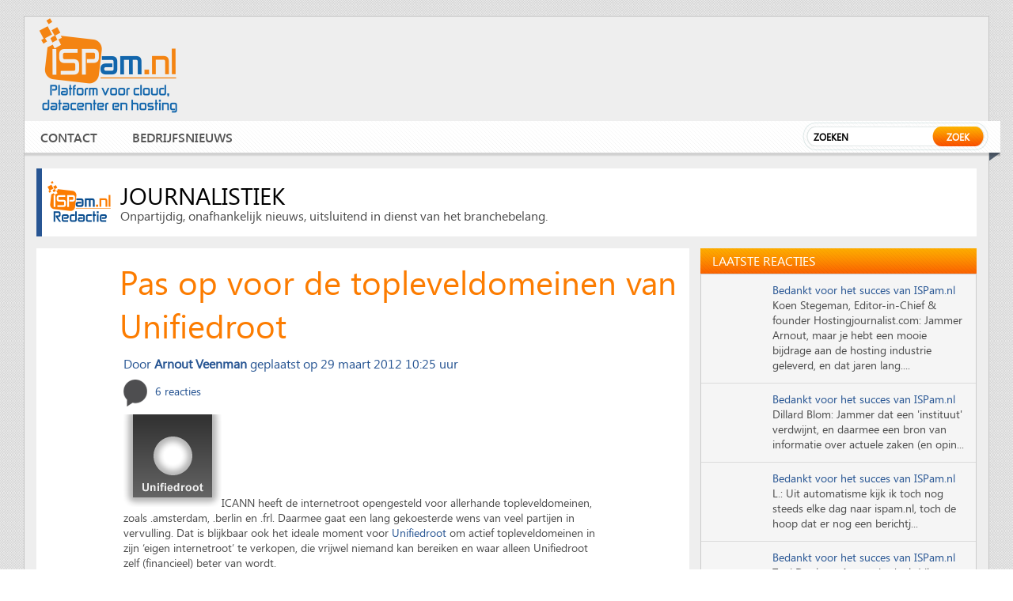

--- FILE ---
content_type: text/html; charset=UTF-8
request_url: https://www.ispam.nl/archives/26855/pas-op-voor-de-topleveldomeinen-van-unifiedroot/
body_size: 13211
content:
<!DOCTYPE HTML>
<html xmlns="http://www.w3.org/1999/xhtml" xmlns:og="http://ogp.me/ns#">
<head>
<meta http-equiv="Content-Type" content="text/html; charset=UTF-8">
<meta name="viewport" content="width=device-width, initial-scale=1.0">
<meta name="google-site-verification" content="yBCLtF4-WhT_YzVgzjIM28m8WjrosuOgfURjDC9K7lo" />
<title> &raquo; Pas op voor de topleveldomeinen van Unifiedroot</title>
<!--nav320-->
<link href="/wp-content/themes/newispam/js/style1.css" rel="stylesheet" type="text/css" />
<link href="/wp-content/themes/newispam/css/pricing.css" rel="stylesheet" type="text/css" />
<link rel="icon" type="image/png" href="/wp-content/themes/newispam/images/ispam-favicon.png" />
<link href="/wp-content/themes/newispam/js/style1.css" rel="stylesheet" type="text/css" />
<script type="text/javascript" src="/wp-content/themes/newispam/js/jquery_menu.js"></script>
<script type="text/javascript">
	$(document).ready(function () {
		$('h3.menu_class').click(function () {
		$('ul.the_menu').slideToggle('medium');
		});
	});
</script>
<script type='text/javascript'>
var googletag = googletag || {};
googletag.cmd = googletag.cmd || [];
(function() {
var gads = document.createElement('script');
gads.async = true;
gads.type = 'text/javascript';
var useSSL = 'https:' == document.location.protocol;
gads.src = (useSSL ? 'https:' : 'http:') + 
'//www.googletagservices.com/tag/js/gpt.js';
var node = document.getElementsByTagName('script')[0];
node.parentNode.insertBefore(gads, node);
})();
</script>
<script type='text/javascript'>
var vacaturebox = null;var vacatureshow = [];
for (var i=0; i<4&&vacaturebox.length>0; i++) {
    var ix = Math.floor(Math.random() * vacaturebox.length);
    vacatureshow.push(vacaturebox[ix]);
    vacaturebox.splice(ix,1);
}
</script>
<script type='text/javascript'>
googletag.cmd.push(function() {
googletag.defineSlot('/1068810/ISPam.nl_Leaderboard', [728, 90], 'div-gpt-ad-1346085302100-0').addService(googletag.pubads());
googletag.defineSlot('/1068810/ISPam.nl_Rectangle_Mid', [336, 280], 'div-gpt-ad-1346085115211-0').addService(googletag.pubads()) .setCollapseEmptyDiv(true);
googletag.defineSlot('/1068810/ISPam.nl_Rectangle_Side', [336, 280], 'div-gpt-ad-1377091596059-0').addService(googletag.pubads()) .setCollapseEmptyDiv(true);
googletag.defineSlot('/1068810/ISPam.nl_Rectangle_Side2', [336, 280], 'div-gpt-ad-1438872126479-0').addService(googletag.pubads()) .setCollapseEmptyDiv(true);
googletag.pubads().enableSingleRequest();
googletag.enableServices();
});

</script>
<script type="text/javascript" charset="utf-8">
		$(function () {
			var tabContainers = $('div.tabs > div');
			tabContainers.hide().filter(':first').show();

			$('div.tabs ul.tabNavigation a').click(function () {
				tabContainers.hide();
				tabContainers.filter(this.hash).show();
				$('div.tabs ul.tabNavigation a').removeClass('selected');
				$(this).addClass('selected');
				return false;
			}).filter(':first').click();
		});
	</script>

<link rel="stylesheet" href="/wp-content/themes/newispam/css/style.css?12312" media="all" />
<link rel="stylesheet" href="/wp-content/themes/newispam/css/print.css" media="only print" />
<link rel="stylesheet" href="/wp-content/themes/newispam/css/10col.css" media="only screen and (min-width: 980px) and (max-width: 1220px)" />
<link rel="stylesheet" href="/wp-content/themes/newispam/css/8col.css" media="only screen and (min-width: 768px) and (max-width: 979px)" />
<link rel="stylesheet" href="/wp-content/themes/newispam/css/5col.css" media="only screen and (min-width: 481px) and (max-width: 767px)" />
<link rel="stylesheet" href="/wp-content/themes/newispam/css/3col.css" media="only screen and (min-width: 320px) and (max-width: 480px)" />
<link href="/wp-content/themes/newispam/css/fonts.css" rel="stylesheet" type="text/css" />
<meta name='robots' content='max-image-preview:large' />
<link rel='dns-prefetch' href='//use.fontawesome.com' />
<link rel="alternate" type="application/rss+xml" title="ISPam.nl &raquo; Pas op voor de topleveldomeinen van Unifiedroot reactiesfeed" href="https://www.ispam.nl/archives/26855/pas-op-voor-de-topleveldomeinen-van-unifiedroot/feed/" />
<script type="text/javascript">
/* <![CDATA[ */
window._wpemojiSettings = {"baseUrl":"https:\/\/s.w.org\/images\/core\/emoji\/15.0.3\/72x72\/","ext":".png","svgUrl":"https:\/\/s.w.org\/images\/core\/emoji\/15.0.3\/svg\/","svgExt":".svg","source":{"concatemoji":"https:\/\/www.ispam.nl\/wp-includes\/js\/wp-emoji-release.min.js?ver=6.6.4"}};
/*! This file is auto-generated */
!function(i,n){var o,s,e;function c(e){try{var t={supportTests:e,timestamp:(new Date).valueOf()};sessionStorage.setItem(o,JSON.stringify(t))}catch(e){}}function p(e,t,n){e.clearRect(0,0,e.canvas.width,e.canvas.height),e.fillText(t,0,0);var t=new Uint32Array(e.getImageData(0,0,e.canvas.width,e.canvas.height).data),r=(e.clearRect(0,0,e.canvas.width,e.canvas.height),e.fillText(n,0,0),new Uint32Array(e.getImageData(0,0,e.canvas.width,e.canvas.height).data));return t.every(function(e,t){return e===r[t]})}function u(e,t,n){switch(t){case"flag":return n(e,"\ud83c\udff3\ufe0f\u200d\u26a7\ufe0f","\ud83c\udff3\ufe0f\u200b\u26a7\ufe0f")?!1:!n(e,"\ud83c\uddfa\ud83c\uddf3","\ud83c\uddfa\u200b\ud83c\uddf3")&&!n(e,"\ud83c\udff4\udb40\udc67\udb40\udc62\udb40\udc65\udb40\udc6e\udb40\udc67\udb40\udc7f","\ud83c\udff4\u200b\udb40\udc67\u200b\udb40\udc62\u200b\udb40\udc65\u200b\udb40\udc6e\u200b\udb40\udc67\u200b\udb40\udc7f");case"emoji":return!n(e,"\ud83d\udc26\u200d\u2b1b","\ud83d\udc26\u200b\u2b1b")}return!1}function f(e,t,n){var r="undefined"!=typeof WorkerGlobalScope&&self instanceof WorkerGlobalScope?new OffscreenCanvas(300,150):i.createElement("canvas"),a=r.getContext("2d",{willReadFrequently:!0}),o=(a.textBaseline="top",a.font="600 32px Arial",{});return e.forEach(function(e){o[e]=t(a,e,n)}),o}function t(e){var t=i.createElement("script");t.src=e,t.defer=!0,i.head.appendChild(t)}"undefined"!=typeof Promise&&(o="wpEmojiSettingsSupports",s=["flag","emoji"],n.supports={everything:!0,everythingExceptFlag:!0},e=new Promise(function(e){i.addEventListener("DOMContentLoaded",e,{once:!0})}),new Promise(function(t){var n=function(){try{var e=JSON.parse(sessionStorage.getItem(o));if("object"==typeof e&&"number"==typeof e.timestamp&&(new Date).valueOf()<e.timestamp+604800&&"object"==typeof e.supportTests)return e.supportTests}catch(e){}return null}();if(!n){if("undefined"!=typeof Worker&&"undefined"!=typeof OffscreenCanvas&&"undefined"!=typeof URL&&URL.createObjectURL&&"undefined"!=typeof Blob)try{var e="postMessage("+f.toString()+"("+[JSON.stringify(s),u.toString(),p.toString()].join(",")+"));",r=new Blob([e],{type:"text/javascript"}),a=new Worker(URL.createObjectURL(r),{name:"wpTestEmojiSupports"});return void(a.onmessage=function(e){c(n=e.data),a.terminate(),t(n)})}catch(e){}c(n=f(s,u,p))}t(n)}).then(function(e){for(var t in e)n.supports[t]=e[t],n.supports.everything=n.supports.everything&&n.supports[t],"flag"!==t&&(n.supports.everythingExceptFlag=n.supports.everythingExceptFlag&&n.supports[t]);n.supports.everythingExceptFlag=n.supports.everythingExceptFlag&&!n.supports.flag,n.DOMReady=!1,n.readyCallback=function(){n.DOMReady=!0}}).then(function(){return e}).then(function(){var e;n.supports.everything||(n.readyCallback(),(e=n.source||{}).concatemoji?t(e.concatemoji):e.wpemoji&&e.twemoji&&(t(e.twemoji),t(e.wpemoji)))}))}((window,document),window._wpemojiSettings);
/* ]]> */
</script>
<link rel='stylesheet' id='gg-slider-css-css' href='/wp-content/plugins/global-gallery/js/jquery.galleria/themes/lcweb/galleria.lcweb.css?ver=6.6.4' type='text/css' media='all' />
<link rel='stylesheet' id='gg-lightbox-css-css' href='/wp-content/plugins/global-gallery/js/lcweb.lightbox/lcweb.lightbox.css?ver=6.6.4' type='text/css' media='all' />
<style id='wp-emoji-styles-inline-css' type='text/css'>

	img.wp-smiley, img.emoji {
		display: inline !important;
		border: none !important;
		box-shadow: none !important;
		height: 1em !important;
		width: 1em !important;
		margin: 0 0.07em !important;
		vertical-align: -0.1em !important;
		background: none !important;
		padding: 0 !important;
	}
</style>
<link rel='stylesheet' id='wp-block-library-css' href='https://www.ispam.nl/wp-includes/css/dist/block-library/style.min.css?ver=6.6.4' type='text/css' media='all' />
<style id='classic-theme-styles-inline-css' type='text/css'>
/*! This file is auto-generated */
.wp-block-button__link{color:#fff;background-color:#32373c;border-radius:9999px;box-shadow:none;text-decoration:none;padding:calc(.667em + 2px) calc(1.333em + 2px);font-size:1.125em}.wp-block-file__button{background:#32373c;color:#fff;text-decoration:none}
</style>
<style id='global-styles-inline-css' type='text/css'>
:root{--wp--preset--aspect-ratio--square: 1;--wp--preset--aspect-ratio--4-3: 4/3;--wp--preset--aspect-ratio--3-4: 3/4;--wp--preset--aspect-ratio--3-2: 3/2;--wp--preset--aspect-ratio--2-3: 2/3;--wp--preset--aspect-ratio--16-9: 16/9;--wp--preset--aspect-ratio--9-16: 9/16;--wp--preset--color--black: #000000;--wp--preset--color--cyan-bluish-gray: #abb8c3;--wp--preset--color--white: #ffffff;--wp--preset--color--pale-pink: #f78da7;--wp--preset--color--vivid-red: #cf2e2e;--wp--preset--color--luminous-vivid-orange: #ff6900;--wp--preset--color--luminous-vivid-amber: #fcb900;--wp--preset--color--light-green-cyan: #7bdcb5;--wp--preset--color--vivid-green-cyan: #00d084;--wp--preset--color--pale-cyan-blue: #8ed1fc;--wp--preset--color--vivid-cyan-blue: #0693e3;--wp--preset--color--vivid-purple: #9b51e0;--wp--preset--gradient--vivid-cyan-blue-to-vivid-purple: linear-gradient(135deg,rgba(6,147,227,1) 0%,rgb(155,81,224) 100%);--wp--preset--gradient--light-green-cyan-to-vivid-green-cyan: linear-gradient(135deg,rgb(122,220,180) 0%,rgb(0,208,130) 100%);--wp--preset--gradient--luminous-vivid-amber-to-luminous-vivid-orange: linear-gradient(135deg,rgba(252,185,0,1) 0%,rgba(255,105,0,1) 100%);--wp--preset--gradient--luminous-vivid-orange-to-vivid-red: linear-gradient(135deg,rgba(255,105,0,1) 0%,rgb(207,46,46) 100%);--wp--preset--gradient--very-light-gray-to-cyan-bluish-gray: linear-gradient(135deg,rgb(238,238,238) 0%,rgb(169,184,195) 100%);--wp--preset--gradient--cool-to-warm-spectrum: linear-gradient(135deg,rgb(74,234,220) 0%,rgb(151,120,209) 20%,rgb(207,42,186) 40%,rgb(238,44,130) 60%,rgb(251,105,98) 80%,rgb(254,248,76) 100%);--wp--preset--gradient--blush-light-purple: linear-gradient(135deg,rgb(255,206,236) 0%,rgb(152,150,240) 100%);--wp--preset--gradient--blush-bordeaux: linear-gradient(135deg,rgb(254,205,165) 0%,rgb(254,45,45) 50%,rgb(107,0,62) 100%);--wp--preset--gradient--luminous-dusk: linear-gradient(135deg,rgb(255,203,112) 0%,rgb(199,81,192) 50%,rgb(65,88,208) 100%);--wp--preset--gradient--pale-ocean: linear-gradient(135deg,rgb(255,245,203) 0%,rgb(182,227,212) 50%,rgb(51,167,181) 100%);--wp--preset--gradient--electric-grass: linear-gradient(135deg,rgb(202,248,128) 0%,rgb(113,206,126) 100%);--wp--preset--gradient--midnight: linear-gradient(135deg,rgb(2,3,129) 0%,rgb(40,116,252) 100%);--wp--preset--font-size--small: 13px;--wp--preset--font-size--medium: 20px;--wp--preset--font-size--large: 36px;--wp--preset--font-size--x-large: 42px;--wp--preset--spacing--20: 0.44rem;--wp--preset--spacing--30: 0.67rem;--wp--preset--spacing--40: 1rem;--wp--preset--spacing--50: 1.5rem;--wp--preset--spacing--60: 2.25rem;--wp--preset--spacing--70: 3.38rem;--wp--preset--spacing--80: 5.06rem;--wp--preset--shadow--natural: 6px 6px 9px rgba(0, 0, 0, 0.2);--wp--preset--shadow--deep: 12px 12px 50px rgba(0, 0, 0, 0.4);--wp--preset--shadow--sharp: 6px 6px 0px rgba(0, 0, 0, 0.2);--wp--preset--shadow--outlined: 6px 6px 0px -3px rgba(255, 255, 255, 1), 6px 6px rgba(0, 0, 0, 1);--wp--preset--shadow--crisp: 6px 6px 0px rgba(0, 0, 0, 1);}:where(.is-layout-flex){gap: 0.5em;}:where(.is-layout-grid){gap: 0.5em;}body .is-layout-flex{display: flex;}.is-layout-flex{flex-wrap: wrap;align-items: center;}.is-layout-flex > :is(*, div){margin: 0;}body .is-layout-grid{display: grid;}.is-layout-grid > :is(*, div){margin: 0;}:where(.wp-block-columns.is-layout-flex){gap: 2em;}:where(.wp-block-columns.is-layout-grid){gap: 2em;}:where(.wp-block-post-template.is-layout-flex){gap: 1.25em;}:where(.wp-block-post-template.is-layout-grid){gap: 1.25em;}.has-black-color{color: var(--wp--preset--color--black) !important;}.has-cyan-bluish-gray-color{color: var(--wp--preset--color--cyan-bluish-gray) !important;}.has-white-color{color: var(--wp--preset--color--white) !important;}.has-pale-pink-color{color: var(--wp--preset--color--pale-pink) !important;}.has-vivid-red-color{color: var(--wp--preset--color--vivid-red) !important;}.has-luminous-vivid-orange-color{color: var(--wp--preset--color--luminous-vivid-orange) !important;}.has-luminous-vivid-amber-color{color: var(--wp--preset--color--luminous-vivid-amber) !important;}.has-light-green-cyan-color{color: var(--wp--preset--color--light-green-cyan) !important;}.has-vivid-green-cyan-color{color: var(--wp--preset--color--vivid-green-cyan) !important;}.has-pale-cyan-blue-color{color: var(--wp--preset--color--pale-cyan-blue) !important;}.has-vivid-cyan-blue-color{color: var(--wp--preset--color--vivid-cyan-blue) !important;}.has-vivid-purple-color{color: var(--wp--preset--color--vivid-purple) !important;}.has-black-background-color{background-color: var(--wp--preset--color--black) !important;}.has-cyan-bluish-gray-background-color{background-color: var(--wp--preset--color--cyan-bluish-gray) !important;}.has-white-background-color{background-color: var(--wp--preset--color--white) !important;}.has-pale-pink-background-color{background-color: var(--wp--preset--color--pale-pink) !important;}.has-vivid-red-background-color{background-color: var(--wp--preset--color--vivid-red) !important;}.has-luminous-vivid-orange-background-color{background-color: var(--wp--preset--color--luminous-vivid-orange) !important;}.has-luminous-vivid-amber-background-color{background-color: var(--wp--preset--color--luminous-vivid-amber) !important;}.has-light-green-cyan-background-color{background-color: var(--wp--preset--color--light-green-cyan) !important;}.has-vivid-green-cyan-background-color{background-color: var(--wp--preset--color--vivid-green-cyan) !important;}.has-pale-cyan-blue-background-color{background-color: var(--wp--preset--color--pale-cyan-blue) !important;}.has-vivid-cyan-blue-background-color{background-color: var(--wp--preset--color--vivid-cyan-blue) !important;}.has-vivid-purple-background-color{background-color: var(--wp--preset--color--vivid-purple) !important;}.has-black-border-color{border-color: var(--wp--preset--color--black) !important;}.has-cyan-bluish-gray-border-color{border-color: var(--wp--preset--color--cyan-bluish-gray) !important;}.has-white-border-color{border-color: var(--wp--preset--color--white) !important;}.has-pale-pink-border-color{border-color: var(--wp--preset--color--pale-pink) !important;}.has-vivid-red-border-color{border-color: var(--wp--preset--color--vivid-red) !important;}.has-luminous-vivid-orange-border-color{border-color: var(--wp--preset--color--luminous-vivid-orange) !important;}.has-luminous-vivid-amber-border-color{border-color: var(--wp--preset--color--luminous-vivid-amber) !important;}.has-light-green-cyan-border-color{border-color: var(--wp--preset--color--light-green-cyan) !important;}.has-vivid-green-cyan-border-color{border-color: var(--wp--preset--color--vivid-green-cyan) !important;}.has-pale-cyan-blue-border-color{border-color: var(--wp--preset--color--pale-cyan-blue) !important;}.has-vivid-cyan-blue-border-color{border-color: var(--wp--preset--color--vivid-cyan-blue) !important;}.has-vivid-purple-border-color{border-color: var(--wp--preset--color--vivid-purple) !important;}.has-vivid-cyan-blue-to-vivid-purple-gradient-background{background: var(--wp--preset--gradient--vivid-cyan-blue-to-vivid-purple) !important;}.has-light-green-cyan-to-vivid-green-cyan-gradient-background{background: var(--wp--preset--gradient--light-green-cyan-to-vivid-green-cyan) !important;}.has-luminous-vivid-amber-to-luminous-vivid-orange-gradient-background{background: var(--wp--preset--gradient--luminous-vivid-amber-to-luminous-vivid-orange) !important;}.has-luminous-vivid-orange-to-vivid-red-gradient-background{background: var(--wp--preset--gradient--luminous-vivid-orange-to-vivid-red) !important;}.has-very-light-gray-to-cyan-bluish-gray-gradient-background{background: var(--wp--preset--gradient--very-light-gray-to-cyan-bluish-gray) !important;}.has-cool-to-warm-spectrum-gradient-background{background: var(--wp--preset--gradient--cool-to-warm-spectrum) !important;}.has-blush-light-purple-gradient-background{background: var(--wp--preset--gradient--blush-light-purple) !important;}.has-blush-bordeaux-gradient-background{background: var(--wp--preset--gradient--blush-bordeaux) !important;}.has-luminous-dusk-gradient-background{background: var(--wp--preset--gradient--luminous-dusk) !important;}.has-pale-ocean-gradient-background{background: var(--wp--preset--gradient--pale-ocean) !important;}.has-electric-grass-gradient-background{background: var(--wp--preset--gradient--electric-grass) !important;}.has-midnight-gradient-background{background: var(--wp--preset--gradient--midnight) !important;}.has-small-font-size{font-size: var(--wp--preset--font-size--small) !important;}.has-medium-font-size{font-size: var(--wp--preset--font-size--medium) !important;}.has-large-font-size{font-size: var(--wp--preset--font-size--large) !important;}.has-x-large-font-size{font-size: var(--wp--preset--font-size--x-large) !important;}
:where(.wp-block-post-template.is-layout-flex){gap: 1.25em;}:where(.wp-block-post-template.is-layout-grid){gap: 1.25em;}
:where(.wp-block-columns.is-layout-flex){gap: 2em;}:where(.wp-block-columns.is-layout-grid){gap: 2em;}
:root :where(.wp-block-pullquote){font-size: 1.5em;line-height: 1.6;}
</style>
<link rel='stylesheet' id='bfa-font-awesome-css' href='https://use.fontawesome.com/releases/v5.15.4/css/all.css?ver=2.0.3' type='text/css' media='all' />
<link rel='stylesheet' id='bfa-font-awesome-v4-shim-css' href='https://use.fontawesome.com/releases/v5.15.4/css/v4-shims.css?ver=2.0.3' type='text/css' media='all' />
<style id='bfa-font-awesome-v4-shim-inline-css' type='text/css'>

			@font-face {
				font-family: 'FontAwesome';
				src: url('https://use.fontawesome.com/releases/v5.15.4/webfonts/fa-brands-400.eot'),
				url('https://use.fontawesome.com/releases/v5.15.4/webfonts/fa-brands-400.eot?#iefix') format('embedded-opentype'),
				url('https://use.fontawesome.com/releases/v5.15.4/webfonts/fa-brands-400.woff2') format('woff2'),
				url('https://use.fontawesome.com/releases/v5.15.4/webfonts/fa-brands-400.woff') format('woff'),
				url('https://use.fontawesome.com/releases/v5.15.4/webfonts/fa-brands-400.ttf') format('truetype'),
				url('https://use.fontawesome.com/releases/v5.15.4/webfonts/fa-brands-400.svg#fontawesome') format('svg');
			}

			@font-face {
				font-family: 'FontAwesome';
				src: url('https://use.fontawesome.com/releases/v5.15.4/webfonts/fa-solid-900.eot'),
				url('https://use.fontawesome.com/releases/v5.15.4/webfonts/fa-solid-900.eot?#iefix') format('embedded-opentype'),
				url('https://use.fontawesome.com/releases/v5.15.4/webfonts/fa-solid-900.woff2') format('woff2'),
				url('https://use.fontawesome.com/releases/v5.15.4/webfonts/fa-solid-900.woff') format('woff'),
				url('https://use.fontawesome.com/releases/v5.15.4/webfonts/fa-solid-900.ttf') format('truetype'),
				url('https://use.fontawesome.com/releases/v5.15.4/webfonts/fa-solid-900.svg#fontawesome') format('svg');
			}

			@font-face {
				font-family: 'FontAwesome';
				src: url('https://use.fontawesome.com/releases/v5.15.4/webfonts/fa-regular-400.eot'),
				url('https://use.fontawesome.com/releases/v5.15.4/webfonts/fa-regular-400.eot?#iefix') format('embedded-opentype'),
				url('https://use.fontawesome.com/releases/v5.15.4/webfonts/fa-regular-400.woff2') format('woff2'),
				url('https://use.fontawesome.com/releases/v5.15.4/webfonts/fa-regular-400.woff') format('woff'),
				url('https://use.fontawesome.com/releases/v5.15.4/webfonts/fa-regular-400.ttf') format('truetype'),
				url('https://use.fontawesome.com/releases/v5.15.4/webfonts/fa-regular-400.svg#fontawesome') format('svg');
				unicode-range: U+F004-F005,U+F007,U+F017,U+F022,U+F024,U+F02E,U+F03E,U+F044,U+F057-F059,U+F06E,U+F070,U+F075,U+F07B-F07C,U+F080,U+F086,U+F089,U+F094,U+F09D,U+F0A0,U+F0A4-F0A7,U+F0C5,U+F0C7-F0C8,U+F0E0,U+F0EB,U+F0F3,U+F0F8,U+F0FE,U+F111,U+F118-F11A,U+F11C,U+F133,U+F144,U+F146,U+F14A,U+F14D-F14E,U+F150-F152,U+F15B-F15C,U+F164-F165,U+F185-F186,U+F191-F192,U+F1AD,U+F1C1-F1C9,U+F1CD,U+F1D8,U+F1E3,U+F1EA,U+F1F6,U+F1F9,U+F20A,U+F247-F249,U+F24D,U+F254-F25B,U+F25D,U+F267,U+F271-F274,U+F279,U+F28B,U+F28D,U+F2B5-F2B6,U+F2B9,U+F2BB,U+F2BD,U+F2C1-F2C2,U+F2D0,U+F2D2,U+F2DC,U+F2ED,U+F328,U+F358-F35B,U+F3A5,U+F3D1,U+F410,U+F4AD;
			}
		
</style>
<script type="text/javascript" src="https://www.ispam.nl/wp-includes/js/jquery/jquery.min.js?ver=3.7.1" id="jquery-core-js"></script>
<script type="text/javascript" src="https://www.ispam.nl/wp-includes/js/jquery/jquery-migrate.min.js?ver=3.4.1" id="jquery-migrate-js"></script>
<link rel="https://api.w.org/" href="https://www.ispam.nl/wp-json/" /><link rel="alternate" title="JSON" type="application/json" href="https://www.ispam.nl/wp-json/wp/v2/posts/26855" /><link rel="EditURI" type="application/rsd+xml" title="RSD" href="https://www.ispam.nl/xmlrpc.php?rsd" />
<meta name="generator" content="WordPress 6.6.4" />
<link rel="canonical" href="https://www.ispam.nl/archives/26855/pas-op-voor-de-topleveldomeinen-van-unifiedroot/" />
<link rel='shortlink' href='https://www.ispam.nl/?p=26855' />
<link rel="alternate" title="oEmbed (JSON)" type="application/json+oembed" href="https://www.ispam.nl/wp-json/oembed/1.0/embed?url=https%3A%2F%2Fwww.ispam.nl%2Farchives%2F26855%2Fpas-op-voor-de-topleveldomeinen-van-unifiedroot%2F" />
<link rel="alternate" title="oEmbed (XML)" type="text/xml+oembed" href="https://www.ispam.nl/wp-json/oembed/1.0/embed?url=https%3A%2F%2Fwww.ispam.nl%2Farchives%2F26855%2Fpas-op-voor-de-topleveldomeinen-van-unifiedroot%2F&#038;format=xml" />
<meta name="twitter:card" content="summary">
<meta name="twitter:site" content="@ispamnl">
<meta name="twitter:title" content="Pas op voor de topleveldomeinen van Unifiedroot">
<meta name="twitter:description" content="ICANN heeft de internetroot opengesteld voor allerhande topleveldomeinen, zoals .amsterdam, .berlin en .frl. Daarmee gaat een lang gekoesterde wens van veel partijen in vervulling. Dat is blijkbaar ook het ideale moment voor Unifiedroot om actief..">
<meta name="twitter:image:src" content="">
<meta property="og:type" content="article" />
<meta property="og:title" content="Pas op voor de topleveldomeinen van Unifiedroot" />
<meta property="og:url" content="https://www.ispam.nl/archives/26855/pas-op-voor-de-topleveldomeinen-van-unifiedroot/" />
<meta property="og:description" content="ICANN heeft de internetroot opengesteld voor allerhande topleveldomeinen, zoals .amsterdam, .berlin en .frl. Daarmee gaat een lang gekoesterde wens van veel partijen in vervulling. Dat is blijkbaar ook het ideale moment voor Unifiedroot om actief" />
<meta property="og:site_name" content="ISPam.nl" />
<meta property="og:image" content="" />
<style type="text/css">
@import url("/wp-content/plugins/global-gallery/css/frontend.css");

.gg_gallery_wrap .gg_container {
	}


/* image border, radius and shadow */
.gg_gallery_wrap .gg_img {
	border: none    
    	
	}


/* main overlay */
.gg_gallery_wrap .gg_img .gg_main_overlay {
	display: none !important;    
    bottom: 0px;    
        
    color: #000000;background: rgb(0, 0, 0);
	  background: rgba(0, 0, 0, 0.7);}
.gg_gallery_wrap .gg_img .gg_main_overlay span {
	}


/* secondary overlay */
.gg_gallery_wrap .gg_img .gg_sec_overlay {
	display: none !important;    
     background-color: #000000;
	  left: -140px; top: -140px;}
.gg_gallery_wrap .gg_img:hover .gg_sec_overlay {
	left: -80px; top: -80px;}
.gg_gallery_wrap .gg_img:hover .gg_sec_overlay span,
.gg_gallery_wrap .gg_img.gg_touch_on .gg_sec_overlay span {
	bottom: 51px; right: 5px; 
}
.gg_gallery_wrap div.gg_img .gg_sec_overlay span {
	    background: url(/wp-content/plugins/global-gallery/img/overlay_img/more_icon_b.png) no-repeat top left transparent;
}
.gg_gallery_wrap div.gg_linked_img .gg_sec_overlay span {
	    background: url(/wp-content/plugins/global-gallery/img/overlay_img/link_icon_b.png) no-repeat top left transparent;
}
.gg_gallery_wrap div.gg_coll_img .gg_sec_overlay span {
	    background: url(/wp-content/plugins/global-gallery/img/overlay_img/coll_icon_b.png) no-repeat transparent;
    background-position: 3px 3px; 
}




/* ************************************************** */

/* standard gallery images */
.gg_standard_gallery .gg_img {
	margin-right: 0px;
    margin-bottom: 0px;
}

/* masonry gallery images */
.gg_masonry_gallery .gg_img {
	    margin-left: px;
    margin-bottom: px;
}

/* photostring gallery images */
.gg_string_gallery .gg_img {
	margin-right: px;
    margin-bottom: px;
}

/* collection images */
.gg_collection_wrap .gg_coll_container .gg_img {
	margin-right: 7px;
    margin-left: 8px;
    margin-bottom: 15px;
}

</style></head>
<body>
<div class="wrapper">
  <header id="header">
    <div class="header">
      <div class="head-top">
                <div class="logo"><a href="/"><img src="/wp-content/themes/newispam/images/ispam-platform.png" alt="" /></a></div>
                <div class="head-right">
          <div class="right-banner"> <div id='div-gpt-ad-1346085302100-0' style='width:728px; height:90px;'>
<script type='text/javascript'>
googletag.cmd.push(function() { googletag.display('div-gpt-ad-1346085302100-0'); });
</script>
</div></div>

          <div class="nav_320">
            <div id="button">
              <h3 class="menu_class"><img src="/wp-content/themes/newispam/images/menu_img.png" alt="" /></h3>
                            <ul class="the_menu">
                <li><a href="/contact/">Contact</a></li>
                <li><a href="/bedrijfsnieuws/">Bedrijfsnieuws</a></li>
                
              </ul>
                          </div>
          </div>
          <div class="search-main-1">
<form method="get" action="/">            
<input type="text" name="s" value="Zoeken" onblur="if(this.value=='') this.value='Zoeken'" onclick="if(this.value=='Zoeken') this.value=''" />
            <div class="search-button1">
              <input type="submit" value="Zoek" />
</form>
            </div>
          </div>
        </div>
      </div>
      <nav id="nav">
        <div class="main-nav">
          <div class="navigation">
                    <ul>
                <li><a href="/contact/">Contact</a></li>
                <li><a href="/bedrijfsnieuws/">Bedrijfsnieuws</a></li>
                
            </ul>
                  </div>
          <div class="search-main">
			  <form method="get" action="/">


            <input type="text" name="s" value="Zoeken" onblur="if(this.value=='') this.value='Zoeken'" onclick="if(this.value=='Zoeken') this.value=''" />
            <div class="search-button">
              <input type="submit" value="Zoek" />
            </div>
				  			  </form>
          </div>
          <div class="bot-arrow-img"><img src="/wp-content/themes/newispam/images/nav-bot-nack.png" alt="" /></div>
        </div>
      </nav>
    </div>
  </header>
  <section id="contain">
    <div class="contain">

		        <div class="bata-part1">
        <img src="/wp-content/themes/newispam/images/redactie84.png" style="margin-left:-10px;margin-right:10px;"/>
        <h2>Journalistiek</h2>
        <h3 style="margin-top:-5px;">Onpartijdig, onafhankelijk nieuws, uitsluitend in dienst van het branchebelang.</h3>
        </div>
		     <!-- end of header --> 
            <div class="con-main-bot details">

            	<div class="bot-left-con new-demo">
                    <div class="demo2">
                       
                                                <h1>Pas op voor de topleveldomeinen van Unifiedroot</h1>
                        <div class="logo-medium">
                                                
                        </div>
                                                
                        <div class="maindiv">
                        
                                                                       
                       <ul class="full" id="full_author" style="clear: both;;">
                                                <li class="first">Door</li>
                                                <li style="font-weight:bold;">Arnout Veenman</li>
                                                                                                <li>geplaatst op</li>
                        <li>29 maart 2012 10:25 uur</li>
                                                </ul>
                        
                        
                        <div class="share-post" style="width: 500px;;">
                                                <div class="reply"><a href="#"><img src="/wp-content/themes/newispam/images/mess-box-page1.png" alt="" /> <span>6 reacties </span></a></div>
                                                <div class="socials">
<!-- AddThis Button BEGIN -->
<div class="addthis_toolbox addthis_default_style addthis_32x32_style" tw:via="ispamnl" addthis:url="https://www.ispam.nl/archives/26855/pas-op-voor-de-topleveldomeinen-van-unifiedroot/" addthis:title="Pas op voor de topleveldomeinen van Unifiedroot">
<a class="addthis_button_preferred_1"></a>
<a class="addthis_button_preferred_2"></a>
<a class="addthis_button_preferred_3"></a>
<a class="addthis_button_preferred_4"></a>
<a class="addthis_button_compact"></a>
</div>
<!-- AddThis Button END -->
                        </div>
                       </div>
                       <br style="clear: both;"/>


                    <p><a href="https://www.ispam.nl/wp-content/uploads/2012/03/logounifiedroot.png"><img decoding="async" class="size-full wp-image-26858 alignright" title="Unifiedroot" src="https://www.ispam.nl/wp-content/uploads/2012/03/logounifiedroot.png" alt="" width="124" height="117" /></a>ICANN heeft de internetroot opengesteld voor allerhande topleveldomeinen, zoals .amsterdam, .berlin en .frl. Daarmee gaat een lang gekoesterde wens van veel partijen in vervulling. Dat is blijkbaar ook het ideale moment voor <a href="http://www.unifiedroot.com" target="_blank">Unifiedroot</a> om actief topleveldomeinen in zijn &#8216;eigen internetroot&#8217; te verkopen, die vrijwel niemand kan bereiken en waar alleen Unifiedroot zelf (financieel) beter van wordt.</p>
<p>Unifiedroot lijkt met alle aandacht voor de opstelling van de internetroot zijn kans schoon te zien om de aandacht op zijn eigen dienst te vestigen. In een drietal persberichten binnen één maand tijd probeert het bedrijf de aandacht op zich te vestigen. In het laatste persbericht verwijt Unifiedroot de gemeente Amsterdam te kiezen om het .amsterdam TLD bij ICANN aan te vragen en niet voor één symbolische euro bij Unifiedroot.</p>
<p>Erik Seeboldt van Unifiedroot stelt: “Het verbaast ons dat we nooit door de gemeente Amsterdam zijn benaderd over de mogelijkheden om het domein .amsterdam bij ons te registeren en in gebruik te nemen. Nu is duidelijk geworden dat er mogelijk miljoenen euro’s belastinggeld gespendeerd zullen worden aan een registratie bij de ICANN, zonder dat het alternatief zelfs maar is overwogen.”</p>
<p>Ook beklaagt Seeboldt zich over het feit dat de ICANN weigert in gesprek te gaan met Unifiedroot over problemen die kunnen ontstaan door het openstellen van de internetroot, zoals TLD’s die zowel bij Unifiedroot als bij de ICANN staan geregistreerd. De houding van Unifiedroot ten opzichte van de ICANN is het beste te vergelijken met een internetbedrijf dat besluit &#8216;eigen .nl-domeinnamen&#8217; uit te geven en zich daarna beklaagt over het feit dat de SIDN weigert met het bedrijf in gesprek te gaan over dubbele registraties in beide .nl-registries.</p>
<p>In de media profileert Unifiedroot zich als een concurrent van ICANN. Het bedrijf vertelt daar echter niet nadrukkelijk genoeg bij dat zijn topleveldomeinnamen in tegenstelling tot die van ICANN niet bereikbaar zijn, tenzij de eindgebruiker een speciale browser gebruikt of instellingen op zijn computer verandert. Daarmee <a href="https://www.ispam.nl/archives/375/unifiedroot-misleidt-de-media/" target="_blank">misleidt Unifiedroot</a> na zes jaar nog steeds de media.</p>
<p>Bedrijven die een eigen topleveldomein willen, doen er verstandig aan om niet met Unifiedroot in zee te gaan, maar om een écht topleveldomein bij ICANN aan te vragen.</p>
                    
                              




				 <!-- AddThis Button BEGIN -->
<div class="addthis_toolbox addthis_default_style socialbox" addthis:url="https://www.ispam.nl/archives/26855/pas-op-voor-de-topleveldomeinen-van-unifiedroot/" addthis:title="Pas op voor de topleveldomeinen van Unifiedroot">
<a class="addthis_button_linkedin_counter"></a>
<a class="addthis_button_facebook_like"></a>
<a class="addthis_button_tweet"></a>
<a class="addthis_counter addthis_pill_style"></a>
</div>
<script type="text/javascript">var addthis_config = {"data_track_addressbar":false};</script>
<script>
var addthis_share = {
    templates : {
        twitter : "{{title}} {{url}} via @ispamnl"
    }
}
</script>

<!-- AddThis Button END -->

        
                                                
                        
                        </div>
	





          

                  
<!-- related posts -->
 
                        <!-- begin -->

                        <div class="Artikelen-pa1">
                        <div class="block"><h2 class="other last"><a name="comments">Reacties</a></h2></div>
                         

                            <a name="comment-26600"></a>
                    <div class="main-box-left-pa1 main-box-left-pa1-pa2"> <!-- pa[2-4] -->
                    <h4><a href="http://www.bmcw.nl" class="url" rel="ugc external nofollow">Ewold de Bruijne</a>, 29 maart 2012 3:12 pm</h4>
                    <div style="display: block;;">
                    <p>Beste Aarnout Veenman en andere belangstellenden, Unifiedroot registreert inmiddels al zeven jaar TLD’s en koppelt die aan het World Wide Web. Zoals in hetzelfde persbericht staat als waaruit hierboven wordt geciteerd, zijn deze nieuwe domeinen voor iedereen met een Internetaansluiting te benaderen, dat is nu juist het hele idee achter het initiatief om innovatie op het gebied van domeinnamen te stimuleren. Er wordt al jaren hard aan gewerkt om de bestaande mogelijkheden nog gebruikers vriendelijker in te regelen, maar op medewerking van de ICANN mocht Unifiedroot helaas nog niet rekenen. Unifiedroot heeft er geen enkele behoefte aan om binnen het .nl domein of binnen een bestaand ICANN-domein nieuwe subdomeinen aan te maken. Net zoals bijvoorbeeld Skype met het aanbieden van telefoniediensten op een alternatief netwerk onafhankelijk opereert van traditionele aanbieders, stelt Unifiedroot een nieuwe mogelijkheid open, inclusief de mogelijkheid om te koppelen met andere netwerken. Het is erg merkwaardig om een bedrijf te beschuldigen van misleiding terwijl juist actief openheid van zaken wordt gegeven. Niet alleen in de vorm van persberichten, maar ook door aan te bieden om toelichting te geven. Wij blijven ons best doen voor een reële en evenwichtige beeldvorming. Laat mensen zelf beslissen, maar wel op basis van juiste informatie.                    </p>
                    </div>
        </div>
                    
    	</li><!-- #comment-## -->
        <a name="comment-26601"></a>
                    <div class="main-box-left-pa1 main-box-left-pa1-pa2"> <!-- pa[2-4] -->
                    <h4><a href="http://www.vierpuntnul.nl" class="url" rel="ugc external nofollow">Dick H. Ahles</a>, 29 maart 2012 3:38 pm</h4>
                    <div style="display: block;;">
                    <p>@veenman: waar staat geschreven dat ICANN degene moet zijn die voor het hele internet de Root van de Name Servers moet beheren? Nergens!<br />
En wie in staat is exclusief de NSs te beheren is feitelijk de inhoudelijke eigenaar van het internet. En dat is precies wat de Amerikaanse overheid, als eigenaar van ICANN, wel eens op uit zou kunnen zijn en waar ze feitelijk onlangs nog heel expliciet over is geweest. Daarom zijn de EU, de VN, India en bijvoorbeeld China tegen de overheersende rol van ICANN en ze hebben een punt.<br />
Het feit dat ICANN de positie heeft die het heeft komt omdat clubs als ISPAM geen kritische vragen stelt of bang is voor hun positie tegen over dit als machtig geachte instituut.<br />
Alleen al voor de vrijheid van het internet en voor de benadrukking van de global gedachte achter het internet zou het wijs zijn om ook de wereld van de domeinnamen concurrentie te initieren. Dan kan iedere domeinnaam eigenaar zelf uitmaken onder welke jurisdictie van welke land men zou willen vallen, met als bijkomend voordeel dat een overheid als de gemeente Amsterdam geen kapitalen kwijt is aan een - ook door ISPAM - vrijwillig in het leven gehouden monopolist.                    </p>
                    </div>
        </div>
                    
    	</li><!-- #comment-## -->
        <a name="comment-26602"></a>
                    <div class="main-box-left-pa1 main-box-left-pa1-pa2"> <!-- pa[2-4] -->
                    <h4>Dennis, 29 maart 2012 3:40 pm</h4>
                    <div style="display: block;;">
                    <p>Ze leven in hun eigen wereldje:)                    </p>
                    </div>
        </div>
                    
    	</li><!-- #comment-## -->
        <a name="comment-26603"></a>
                    <div class="main-box-left-pa1 main-box-left-pa1-pa2"> <!-- pa[2-4] -->
                    <h4>Marco, 29 maart 2012 6:12 pm</h4>
                    <div style="display: block;;">
                    <p>Beste Ewold,<br />
<br />
Je lijkt nogal veel van Unifiedroot te weten, daarom een paar vragen waar de FAQ niet zo heel duidelijk in is:<br />
<br />
In jullieWHOIS staat dat iemand in Centerville, Utah eigenaar is van .music. Hoe moet dat als .music straks ook door ICANN in de root gezet wordt? Jullie FAQ is daar niet zo duidelijk in.<br />
<br />
Klopt het dat unified root caching resolver geen DNSSEC doet?<br />
(doen de unifiedroot TLD's DNSSEC? Zoja, waar kan ik het trust-anchor vinden, zo nee, waarom niet?)<br />
<br />
Hoe kom ik, als ik jullie alternatieve root werk (in mijn hints file bijvoorbeeld) nou aan het SOA record van 'die andere root van ICANN' (en andersom)?<br />
<br />
Waarom staan alle unifiedroot servers in 1 subnet? (93.88.144.0/21 en 2a02:520::/32)<br />
<br />
Is dit een 1 april grap?<br />
<br />
Ik snap jullie ongenoegen met de positie van ICANN, maar de oplossing die jullie voorstaan is gedoemd te mislukken. Probeer een andere aanpak, is mijn advies.                    </p>
                    </div>
        </div>
                    
    	</li><!-- #comment-## -->
        <a name="comment-26611"></a>
                    <div class="main-box-left-pa1 main-box-left-pa1-pa2"> <!-- pa[2-4] -->
                    <h4>Arjan, 2 april 2012 9:09 am</h4>
                    <div style="display: block;;">
                    <p>Een reactie op de vragen van Marco lijkt me wel zo interessant :).                    </p>
                    </div>
        </div>
                    
    	</li><!-- #comment-## -->
        <a name="comment-26668"></a>
                    <div class="main-box-left-pa1 main-box-left-pa1-pa2"> <!-- pa[2-4] -->
                    <h4>Eesger Toering, 14 mei 2012 12:32 pm</h4>
                    <div style="display: block;;">
                    <p>UnifiedRoot, Unidt, gebakken lucht!<br />
<br />
N.a.v. een artikel op Webwereld in 2005 ben ik meegegaan in het op zich aardige concept.. en heb mij laten verleiden vele honderden euro's te investeren in een TLD destijds.<br />
<br />
Ik heb nog een hele mailcommunicatie liggen met een aantal van de initiators (Joe Baptista en Martijn Burger). Zoek maar eens op internet.. er is genoeg te vinden waar ik geen aanvullingen meer op hoef te doen.<br />
<br />
Het voldoet aan te geven dat de levensvatbaarheid van het concept vermoord is in 2006 door ouderwetse Hollandse hebzucht. Wat er nu nog over is is een organisatie die grote sommen geld vraagt voor gebakken lucht.                    </p>
                    </div>
        </div>
                    
    	</li><!-- #comment-## -->
                    </div>
                    
                    
                    <!-- end new -->

                    </div>
                </div>

<script type="text/javascript">var addthis_config = {"data_track_addressbar":false};</script>
<script src="https://s7.addthis.com/js/300/addthis_widget.js#async=1" type="text/javascript"></script>
<script type="text/javascript">
// Call this function once the rest of the document is loaded
$( document ).ready(function() {
    addthis.init()
});
</script>
        <div class="bot-right-con">

   
<!-- /1068810/ISPam.nl_Rectangle_Side2 -->









                        
                        
                        <div class="right-latest-box1">
                        	<div class="right-title2">Laatste reacties</div>
                                    <div class="cal-detail-p2">
                            

                                <div class="cal-detail-in cal-detail-in-1">
                                    <div class="cal-img cal-img-1"></div>
                                    <div class="pull-right"><p><a href="https://www.ispam.nl/archives/69288/bedankt-voor-het-succes-van-ispam-nl/#comment-230984">Bedankt voor het succes van ISPam.nl</a><br />Koen Stegeman, Editor-in-Chief &amp; founder Hostingjournalist.com: Jammer Arnout, maar je hebt een mooie bijdrage aan de hosting industrie geleverd, en dat jaren lang....</p></div>
                                </div>
                            

                                <div class="cal-detail-in cal-detail-in-1">
                                    <div class="cal-img cal-img-1"></div>
                                    <div class="pull-right"><p><a href="https://www.ispam.nl/archives/69288/bedankt-voor-het-succes-van-ispam-nl/#comment-222716">Bedankt voor het succes van ISPam.nl</a><br />Dillard Blom: Jammer dat een 'instituut' verdwijnt, en daarmee een bron van informatie over actuele zaken (en opin...</p></div>
                                </div>
                            

                                <div class="cal-detail-in cal-detail-in-1">
                                    <div class="cal-img cal-img-1"></div>
                                    <div class="pull-right"><p><a href="https://www.ispam.nl/archives/69288/bedankt-voor-het-succes-van-ispam-nl/#comment-222495">Bedankt voor het succes van ISPam.nl</a><br />L.: Uit automatisme kijk ik toch nog steeds elke dag naar ispam.nl, toch de hoop dat er nog een berichtj...</p></div>
                                </div>
                            

                                <div class="cal-detail-in cal-detail-in-1">
                                    <div class="cal-img cal-img-1"></div>
                                    <div class="pull-right"><p><a href="https://www.ispam.nl/archives/69288/bedankt-voor-het-succes-van-ispam-nl/#comment-221991">Bedankt voor het succes van ISPam.nl</a><br />Toni Donkers: Arnout bedankt! ik ga het missen dat is een feit!</p></div>
                                </div>
                            

                                <div class="cal-detail-in cal-detail-in-1">
                                    <div class="cal-img cal-img-1"></div>
                                    <div class="pull-right"><p><a href="https://www.ispam.nl/archives/69288/bedankt-voor-het-succes-van-ispam-nl/#comment-220975">Bedankt voor het succes van ISPam.nl</a><br />Marcel Stegeman: Ik zie het nu pas. Inderdaad jammer maar ik kijk nu al uit naar het volgende project.</p></div>
                                </div>
                                                        </div>
                                </div>




                </div>
<!-- end of sidebar -->
                
<!-- begin of footer -->

      </div>
    </div>
  </section>
</div>
  <div class="footer">
    <div class="footer-in">

      <div class="footer-part2">
        <div class="foot-pa-2-left1">
          <p>Op ISPam.nl worden met ingang van 1 februari 2017 geen nieuwe berichten meer geplaatst. Het platform is daarmee een digitaal museum geworden dat ruim 10 jaar geschiedenis van de branche toont (2006-2017). xCAT.nl Publishing is tegenwoordig als juridische uitgeverij actief op het gebied van <a href="https://wetten.legaltools.nl" style="color:inherit;">wetgeving</a>.</p>
        </div>
        <div class="foot-pa-2-right1">
        <form method="get" action="/">
          <h3>
            <input type="text" value="" name="s" />
          </h3>
          <h2>
            <input type="submit" value="Zoeken" />
          </h2>
          </form>
        </div>
      </div>
      <div class="footer-last"> Copyright 2006-2017 individuele auteurs en xCAT.nl Publishing. Alle rechten voorbehouden.<br/>
        Overname van berichten is alleen toegestaan na toestemming van de auteur en uitgever.</div>
    </div>
  </div>
<script type="text/javascript">
var gaJsHost = (("https:" == document.location.protocol) ? "https://ssl." : "http://www.");
document.write(unescape("%3Cscript src='" + gaJsHost + "google-analytics.com/ga.js' type='text/javascript'%3E%3C/script%3E"));
</script>
<script type="text/javascript">
var pageTracker = _gat._getTracker("UA-578047-2");
pageTracker._initData();
pageTracker._trackPageview();
</script>
<script type="text/javascript" src="/wp-content/plugins/global-gallery/js/frontend.js?ver=2.15" id="gg-frontend-js-js"></script>
    
    <script src="/wp-content/plugins/global-gallery/js/lcweb.lightbox/TouchSwipe/jquery.touchSwipe.min.js" type="text/javascript"></script>  
    <script src="/wp-content/plugins/global-gallery/js/lcweb.lightbox/lcweb.lightbox.min.js" type="text/javascript"></script>  
	<script type="text/javascript">
	jQuery(document).ready(function() {
		jQuery('body').delegate('.gg_gallery_wrap div.gg_img:not(.gg_coll_img, .gg_linked_img)', 'click', function(e) {
			e.preventDefault();	
			
			var the_hook = jQuery(this).attr('rel');
		
			var clicked_url = jQuery(this).attr('gg-url');
			jQuery('.gg_gallery_wrap div.gg_img[rel='+the_hook+']').each(function(index, element) {
				if(clicked_url == jQuery(this).attr('gg-url')) { gg_img_index = index; }
			});
			
			gg_init_lclightbox('.gg_gallery_wrap div.gg_img', gg_img_index, the_hook);
		});
		
		// fix for HTML inside attribute
		var gg_ggl_html_fix = function(string) {
			var fix_str = string.replace(/"/g, '&quot;').replace(/</g, '&lt;').replace(/>/g, '&gt;');
			return fix_str;	
		}
		
		// slider lightbox init
		gg_slider_lightbox = function(data, gg_img_index) {
			var rel = new Date().getTime();
			var obj = '';
			
			jQuery.each(data, function(i, v)  {
				obj += '<div gg-url="'+ v.big +'" gg-title="'+ gg_ggl_html_fix(v.title) +'" gg-descr="'+ gg_ggl_html_fix(v.description) +'" rel="'+ rel +'"></div>';
			});
			
			gg_init_lclightbox(obj, gg_img_index, rel);
		}
		
		// throw lightbox
		function gg_init_lclightbox(obj, gg_img_index, the_hook) {			
			jQuery(obj).lcweb_lightbox({
				open: true,
				from_index: gg_img_index, 
				manual_hook: the_hook,
				
				url_src: 'gg-url',
				title_src: 'gg-title',
				author_src: 'gg-author',
				descr_src: 'gg-descr',
				data_position: 'under',
				
				animation_time: 300,
				slideshow_time: 5000,
				autoplay: false,
				ol_opacity: 0.7,
				ol_color: '#000000',
				ol_pattern: 'false',
				border_w: 4,
				border_col: '#444444', 
				padding: 10,
				radius: 10,
				style: 'light',
				data_position: 'under',
				fullscreen: false,
				fs_only: 'none',
				fs_img_behaviour: 'fill',
				max_width: '85%',
				max_height: '75%',
				thumb_nav: false,
				socials: false			});
		}
	});
	</script>
	
	
		<div id="gg_simple_loader"></div>
	
    	<script type="text/javascript">
	jQuery('body').delegate('.gg_linked_img', 'click', function() {
		var link = jQuery(this).attr('gg-link');
		window.location = link;  
	});
	</script>
	
	<script type="text/javascript">
// global vars
gg_galleria_fx = 'fadeslide';
gg_galleria_fx_time = 400; 
gg_galleria_img_crop = true;
gg_galleria_autoplay = false;
gg_galleria_interval = 3000;


// Load the LCweb theme
Galleria.loadTheme('/wp-content/plugins/global-gallery/js/jquery.galleria/themes/lcweb/galleria.lcweb.min.js');
</script> 
<script defer src="https://static.cloudflareinsights.com/beacon.min.js/vcd15cbe7772f49c399c6a5babf22c1241717689176015" integrity="sha512-ZpsOmlRQV6y907TI0dKBHq9Md29nnaEIPlkf84rnaERnq6zvWvPUqr2ft8M1aS28oN72PdrCzSjY4U6VaAw1EQ==" data-cf-beacon='{"version":"2024.11.0","token":"e5f70e639fa6430f848eec6c5cb306e6","r":1,"server_timing":{"name":{"cfCacheStatus":true,"cfEdge":true,"cfExtPri":true,"cfL4":true,"cfOrigin":true,"cfSpeedBrain":true},"location_startswith":null}}' crossorigin="anonymous"></script>
</body>
</html>
<!-- end of footer -->

--- FILE ---
content_type: text/html; charset=utf-8
request_url: https://www.google.com/recaptcha/api2/aframe
body_size: 266
content:
<!DOCTYPE HTML><html><head><meta http-equiv="content-type" content="text/html; charset=UTF-8"></head><body><script nonce="StEpBHtbM03PfgOOQTbR0g">/** Anti-fraud and anti-abuse applications only. See google.com/recaptcha */ try{var clients={'sodar':'https://pagead2.googlesyndication.com/pagead/sodar?'};window.addEventListener("message",function(a){try{if(a.source===window.parent){var b=JSON.parse(a.data);var c=clients[b['id']];if(c){var d=document.createElement('img');d.src=c+b['params']+'&rc='+(localStorage.getItem("rc::a")?sessionStorage.getItem("rc::b"):"");window.document.body.appendChild(d);sessionStorage.setItem("rc::e",parseInt(sessionStorage.getItem("rc::e")||0)+1);localStorage.setItem("rc::h",'1769216166014');}}}catch(b){}});window.parent.postMessage("_grecaptcha_ready", "*");}catch(b){}</script></body></html>